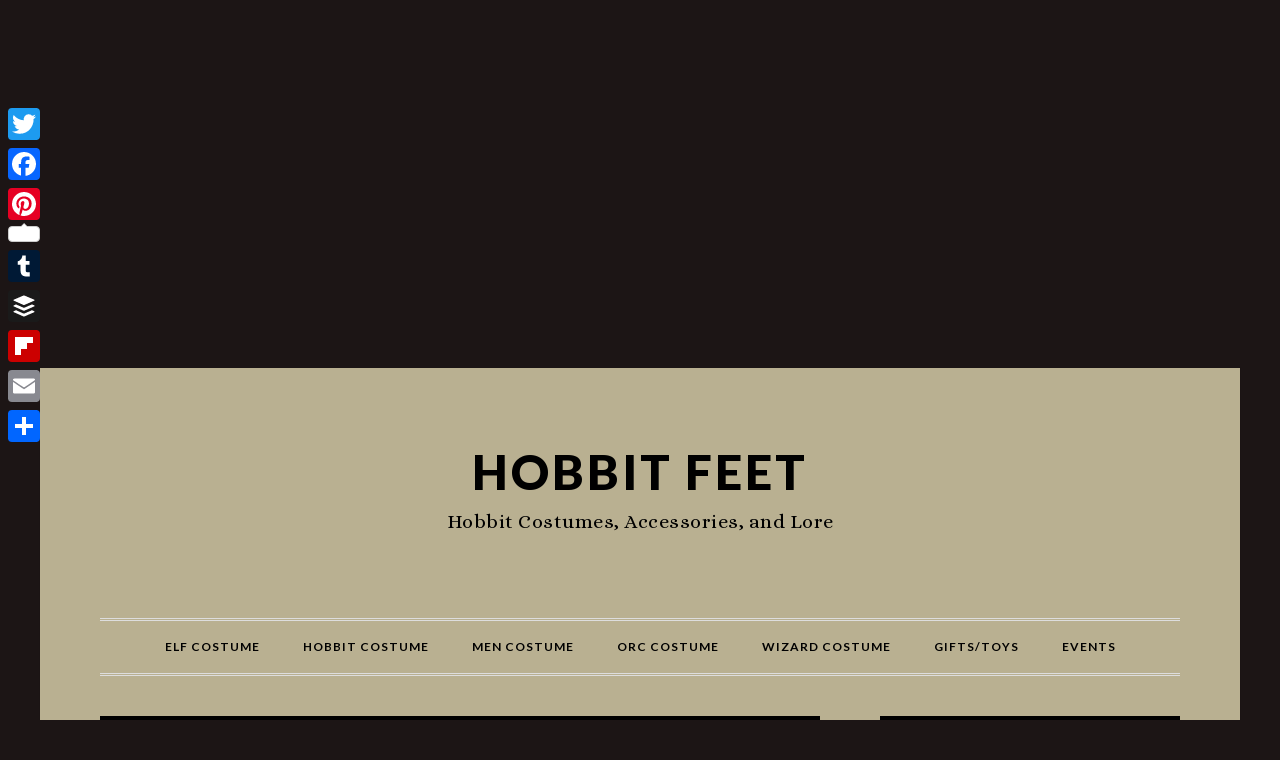

--- FILE ---
content_type: text/html; charset=UTF-8
request_url: https://hobbitfeet.net/tag/gifts-for-men/
body_size: 11653
content:
<!DOCTYPE html>
<html lang="en-US">
<head >
<meta charset="UTF-8" />
<meta name="viewport" content="width=device-width, initial-scale=1" />
<html><meta name="msvalidate.01" content="A7AE808897C174D77CA8D246A046F9D7" /></html><meta name='robots' content='index, follow, max-image-preview:large, max-snippet:-1, max-video-preview:-1' />

	<!-- This site is optimized with the Yoast SEO plugin v20.11 - https://yoast.com/wordpress/plugins/seo/ -->
	<title>gifts for men Archives - Hobbit Feet</title>
	<link rel="canonical" href="https://hobbitfeet.net/tag/gifts-for-men/" />
	<meta property="og:locale" content="en_US" />
	<meta property="og:type" content="article" />
	<meta property="og:title" content="gifts for men Archives - Hobbit Feet" />
	<meta property="og:url" content="https://hobbitfeet.net/tag/gifts-for-men/" />
	<meta property="og:site_name" content="Hobbit Feet" />
	<script type="application/ld+json" class="yoast-schema-graph">{"@context":"https://schema.org","@graph":[{"@type":"CollectionPage","@id":"https://hobbitfeet.net/tag/gifts-for-men/","url":"https://hobbitfeet.net/tag/gifts-for-men/","name":"gifts for men Archives - Hobbit Feet","isPartOf":{"@id":"https://hobbitfeet.net/#website"},"primaryImageOfPage":{"@id":"https://hobbitfeet.net/tag/gifts-for-men/#primaryimage"},"image":{"@id":"https://hobbitfeet.net/tag/gifts-for-men/#primaryimage"},"thumbnailUrl":"https://hobbitfeet.net/wp-content/uploads/HOBBIT-THEMED-GIFTS1.jpg","breadcrumb":{"@id":"https://hobbitfeet.net/tag/gifts-for-men/#breadcrumb"},"inLanguage":"en-US"},{"@type":"ImageObject","inLanguage":"en-US","@id":"https://hobbitfeet.net/tag/gifts-for-men/#primaryimage","url":"https://hobbitfeet.net/wp-content/uploads/HOBBIT-THEMED-GIFTS1.jpg","contentUrl":"https://hobbitfeet.net/wp-content/uploads/HOBBIT-THEMED-GIFTS1.jpg","width":560,"height":315,"caption":"HOBBIT-THEMED GIFTS"},{"@type":"BreadcrumbList","@id":"https://hobbitfeet.net/tag/gifts-for-men/#breadcrumb","itemListElement":[{"@type":"ListItem","position":1,"name":"Home","item":"https://hobbitfeet.net/"},{"@type":"ListItem","position":2,"name":"gifts for men"}]},{"@type":"WebSite","@id":"https://hobbitfeet.net/#website","url":"https://hobbitfeet.net/","name":"Hobbit Feet","description":"Hobbit Costumes, Accessories, and Lore","potentialAction":[{"@type":"SearchAction","target":{"@type":"EntryPoint","urlTemplate":"https://hobbitfeet.net/?s={search_term_string}"},"query-input":"required name=search_term_string"}],"inLanguage":"en-US"}]}</script>
	<!-- / Yoast SEO plugin. -->


<link rel='dns-prefetch' href='//static.addtoany.com' />
<link rel='dns-prefetch' href='//fonts.googleapis.com' />
<link rel="alternate" type="application/rss+xml" title="Hobbit Feet &raquo; Feed" href="http://feeds.feedburner.com/HobbitFeet" />
<link rel="alternate" type="application/rss+xml" title="Hobbit Feet &raquo; Comments Feed" href="https://hobbitfeet.net/comments/feed/" />
<link rel="alternate" type="application/rss+xml" title="Hobbit Feet &raquo; gifts for men Tag Feed" href="https://hobbitfeet.net/tag/gifts-for-men/feed/" />
		<!-- This site uses the Google Analytics by MonsterInsights plugin v9.11.1 - Using Analytics tracking - https://www.monsterinsights.com/ -->
		<!-- Note: MonsterInsights is not currently configured on this site. The site owner needs to authenticate with Google Analytics in the MonsterInsights settings panel. -->
					<!-- No tracking code set -->
				<!-- / Google Analytics by MonsterInsights -->
		<script type="text/javascript">
window._wpemojiSettings = {"baseUrl":"https:\/\/s.w.org\/images\/core\/emoji\/14.0.0\/72x72\/","ext":".png","svgUrl":"https:\/\/s.w.org\/images\/core\/emoji\/14.0.0\/svg\/","svgExt":".svg","source":{"concatemoji":"https:\/\/hobbitfeet.net\/wp-includes\/js\/wp-emoji-release.min.js?ver=bfd079005ff10b02e9c753456e52d002"}};
/*! This file is auto-generated */
!function(e,a,t){var n,r,o,i=a.createElement("canvas"),p=i.getContext&&i.getContext("2d");function s(e,t){p.clearRect(0,0,i.width,i.height),p.fillText(e,0,0);e=i.toDataURL();return p.clearRect(0,0,i.width,i.height),p.fillText(t,0,0),e===i.toDataURL()}function c(e){var t=a.createElement("script");t.src=e,t.defer=t.type="text/javascript",a.getElementsByTagName("head")[0].appendChild(t)}for(o=Array("flag","emoji"),t.supports={everything:!0,everythingExceptFlag:!0},r=0;r<o.length;r++)t.supports[o[r]]=function(e){if(p&&p.fillText)switch(p.textBaseline="top",p.font="600 32px Arial",e){case"flag":return s("\ud83c\udff3\ufe0f\u200d\u26a7\ufe0f","\ud83c\udff3\ufe0f\u200b\u26a7\ufe0f")?!1:!s("\ud83c\uddfa\ud83c\uddf3","\ud83c\uddfa\u200b\ud83c\uddf3")&&!s("\ud83c\udff4\udb40\udc67\udb40\udc62\udb40\udc65\udb40\udc6e\udb40\udc67\udb40\udc7f","\ud83c\udff4\u200b\udb40\udc67\u200b\udb40\udc62\u200b\udb40\udc65\u200b\udb40\udc6e\u200b\udb40\udc67\u200b\udb40\udc7f");case"emoji":return!s("\ud83e\udef1\ud83c\udffb\u200d\ud83e\udef2\ud83c\udfff","\ud83e\udef1\ud83c\udffb\u200b\ud83e\udef2\ud83c\udfff")}return!1}(o[r]),t.supports.everything=t.supports.everything&&t.supports[o[r]],"flag"!==o[r]&&(t.supports.everythingExceptFlag=t.supports.everythingExceptFlag&&t.supports[o[r]]);t.supports.everythingExceptFlag=t.supports.everythingExceptFlag&&!t.supports.flag,t.DOMReady=!1,t.readyCallback=function(){t.DOMReady=!0},t.supports.everything||(n=function(){t.readyCallback()},a.addEventListener?(a.addEventListener("DOMContentLoaded",n,!1),e.addEventListener("load",n,!1)):(e.attachEvent("onload",n),a.attachEvent("onreadystatechange",function(){"complete"===a.readyState&&t.readyCallback()})),(e=t.source||{}).concatemoji?c(e.concatemoji):e.wpemoji&&e.twemoji&&(c(e.twemoji),c(e.wpemoji)))}(window,document,window._wpemojiSettings);
</script>
<style type="text/css">
img.wp-smiley,
img.emoji {
	display: inline !important;
	border: none !important;
	box-shadow: none !important;
	height: 1em !important;
	width: 1em !important;
	margin: 0 0.07em !important;
	vertical-align: -0.1em !important;
	background: none !important;
	padding: 0 !important;
}
</style>
	<link rel='stylesheet' id='daily-dish-pro-theme-css' href='https://hobbitfeet.net/wp-content/themes/daily-dish-pro/style.css?ver=1.0.2' type='text/css' media='all' />
<link rel='stylesheet' id='wp-block-library-css' href='https://hobbitfeet.net/wp-includes/css/dist/block-library/style.min.css?ver=bfd079005ff10b02e9c753456e52d002' type='text/css' media='all' />
<link rel='stylesheet' id='classic-theme-styles-css' href='https://hobbitfeet.net/wp-includes/css/classic-themes.min.css?ver=bfd079005ff10b02e9c753456e52d002' type='text/css' media='all' />
<style id='global-styles-inline-css' type='text/css'>
body{--wp--preset--color--black: #000000;--wp--preset--color--cyan-bluish-gray: #abb8c3;--wp--preset--color--white: #ffffff;--wp--preset--color--pale-pink: #f78da7;--wp--preset--color--vivid-red: #cf2e2e;--wp--preset--color--luminous-vivid-orange: #ff6900;--wp--preset--color--luminous-vivid-amber: #fcb900;--wp--preset--color--light-green-cyan: #7bdcb5;--wp--preset--color--vivid-green-cyan: #00d084;--wp--preset--color--pale-cyan-blue: #8ed1fc;--wp--preset--color--vivid-cyan-blue: #0693e3;--wp--preset--color--vivid-purple: #9b51e0;--wp--preset--gradient--vivid-cyan-blue-to-vivid-purple: linear-gradient(135deg,rgba(6,147,227,1) 0%,rgb(155,81,224) 100%);--wp--preset--gradient--light-green-cyan-to-vivid-green-cyan: linear-gradient(135deg,rgb(122,220,180) 0%,rgb(0,208,130) 100%);--wp--preset--gradient--luminous-vivid-amber-to-luminous-vivid-orange: linear-gradient(135deg,rgba(252,185,0,1) 0%,rgba(255,105,0,1) 100%);--wp--preset--gradient--luminous-vivid-orange-to-vivid-red: linear-gradient(135deg,rgba(255,105,0,1) 0%,rgb(207,46,46) 100%);--wp--preset--gradient--very-light-gray-to-cyan-bluish-gray: linear-gradient(135deg,rgb(238,238,238) 0%,rgb(169,184,195) 100%);--wp--preset--gradient--cool-to-warm-spectrum: linear-gradient(135deg,rgb(74,234,220) 0%,rgb(151,120,209) 20%,rgb(207,42,186) 40%,rgb(238,44,130) 60%,rgb(251,105,98) 80%,rgb(254,248,76) 100%);--wp--preset--gradient--blush-light-purple: linear-gradient(135deg,rgb(255,206,236) 0%,rgb(152,150,240) 100%);--wp--preset--gradient--blush-bordeaux: linear-gradient(135deg,rgb(254,205,165) 0%,rgb(254,45,45) 50%,rgb(107,0,62) 100%);--wp--preset--gradient--luminous-dusk: linear-gradient(135deg,rgb(255,203,112) 0%,rgb(199,81,192) 50%,rgb(65,88,208) 100%);--wp--preset--gradient--pale-ocean: linear-gradient(135deg,rgb(255,245,203) 0%,rgb(182,227,212) 50%,rgb(51,167,181) 100%);--wp--preset--gradient--electric-grass: linear-gradient(135deg,rgb(202,248,128) 0%,rgb(113,206,126) 100%);--wp--preset--gradient--midnight: linear-gradient(135deg,rgb(2,3,129) 0%,rgb(40,116,252) 100%);--wp--preset--duotone--dark-grayscale: url('#wp-duotone-dark-grayscale');--wp--preset--duotone--grayscale: url('#wp-duotone-grayscale');--wp--preset--duotone--purple-yellow: url('#wp-duotone-purple-yellow');--wp--preset--duotone--blue-red: url('#wp-duotone-blue-red');--wp--preset--duotone--midnight: url('#wp-duotone-midnight');--wp--preset--duotone--magenta-yellow: url('#wp-duotone-magenta-yellow');--wp--preset--duotone--purple-green: url('#wp-duotone-purple-green');--wp--preset--duotone--blue-orange: url('#wp-duotone-blue-orange');--wp--preset--font-size--small: 13px;--wp--preset--font-size--medium: 20px;--wp--preset--font-size--large: 36px;--wp--preset--font-size--x-large: 42px;--wp--preset--spacing--20: 0.44rem;--wp--preset--spacing--30: 0.67rem;--wp--preset--spacing--40: 1rem;--wp--preset--spacing--50: 1.5rem;--wp--preset--spacing--60: 2.25rem;--wp--preset--spacing--70: 3.38rem;--wp--preset--spacing--80: 5.06rem;--wp--preset--shadow--natural: 6px 6px 9px rgba(0, 0, 0, 0.2);--wp--preset--shadow--deep: 12px 12px 50px rgba(0, 0, 0, 0.4);--wp--preset--shadow--sharp: 6px 6px 0px rgba(0, 0, 0, 0.2);--wp--preset--shadow--outlined: 6px 6px 0px -3px rgba(255, 255, 255, 1), 6px 6px rgba(0, 0, 0, 1);--wp--preset--shadow--crisp: 6px 6px 0px rgba(0, 0, 0, 1);}:where(.is-layout-flex){gap: 0.5em;}body .is-layout-flow > .alignleft{float: left;margin-inline-start: 0;margin-inline-end: 2em;}body .is-layout-flow > .alignright{float: right;margin-inline-start: 2em;margin-inline-end: 0;}body .is-layout-flow > .aligncenter{margin-left: auto !important;margin-right: auto !important;}body .is-layout-constrained > .alignleft{float: left;margin-inline-start: 0;margin-inline-end: 2em;}body .is-layout-constrained > .alignright{float: right;margin-inline-start: 2em;margin-inline-end: 0;}body .is-layout-constrained > .aligncenter{margin-left: auto !important;margin-right: auto !important;}body .is-layout-constrained > :where(:not(.alignleft):not(.alignright):not(.alignfull)){max-width: var(--wp--style--global--content-size);margin-left: auto !important;margin-right: auto !important;}body .is-layout-constrained > .alignwide{max-width: var(--wp--style--global--wide-size);}body .is-layout-flex{display: flex;}body .is-layout-flex{flex-wrap: wrap;align-items: center;}body .is-layout-flex > *{margin: 0;}:where(.wp-block-columns.is-layout-flex){gap: 2em;}.has-black-color{color: var(--wp--preset--color--black) !important;}.has-cyan-bluish-gray-color{color: var(--wp--preset--color--cyan-bluish-gray) !important;}.has-white-color{color: var(--wp--preset--color--white) !important;}.has-pale-pink-color{color: var(--wp--preset--color--pale-pink) !important;}.has-vivid-red-color{color: var(--wp--preset--color--vivid-red) !important;}.has-luminous-vivid-orange-color{color: var(--wp--preset--color--luminous-vivid-orange) !important;}.has-luminous-vivid-amber-color{color: var(--wp--preset--color--luminous-vivid-amber) !important;}.has-light-green-cyan-color{color: var(--wp--preset--color--light-green-cyan) !important;}.has-vivid-green-cyan-color{color: var(--wp--preset--color--vivid-green-cyan) !important;}.has-pale-cyan-blue-color{color: var(--wp--preset--color--pale-cyan-blue) !important;}.has-vivid-cyan-blue-color{color: var(--wp--preset--color--vivid-cyan-blue) !important;}.has-vivid-purple-color{color: var(--wp--preset--color--vivid-purple) !important;}.has-black-background-color{background-color: var(--wp--preset--color--black) !important;}.has-cyan-bluish-gray-background-color{background-color: var(--wp--preset--color--cyan-bluish-gray) !important;}.has-white-background-color{background-color: var(--wp--preset--color--white) !important;}.has-pale-pink-background-color{background-color: var(--wp--preset--color--pale-pink) !important;}.has-vivid-red-background-color{background-color: var(--wp--preset--color--vivid-red) !important;}.has-luminous-vivid-orange-background-color{background-color: var(--wp--preset--color--luminous-vivid-orange) !important;}.has-luminous-vivid-amber-background-color{background-color: var(--wp--preset--color--luminous-vivid-amber) !important;}.has-light-green-cyan-background-color{background-color: var(--wp--preset--color--light-green-cyan) !important;}.has-vivid-green-cyan-background-color{background-color: var(--wp--preset--color--vivid-green-cyan) !important;}.has-pale-cyan-blue-background-color{background-color: var(--wp--preset--color--pale-cyan-blue) !important;}.has-vivid-cyan-blue-background-color{background-color: var(--wp--preset--color--vivid-cyan-blue) !important;}.has-vivid-purple-background-color{background-color: var(--wp--preset--color--vivid-purple) !important;}.has-black-border-color{border-color: var(--wp--preset--color--black) !important;}.has-cyan-bluish-gray-border-color{border-color: var(--wp--preset--color--cyan-bluish-gray) !important;}.has-white-border-color{border-color: var(--wp--preset--color--white) !important;}.has-pale-pink-border-color{border-color: var(--wp--preset--color--pale-pink) !important;}.has-vivid-red-border-color{border-color: var(--wp--preset--color--vivid-red) !important;}.has-luminous-vivid-orange-border-color{border-color: var(--wp--preset--color--luminous-vivid-orange) !important;}.has-luminous-vivid-amber-border-color{border-color: var(--wp--preset--color--luminous-vivid-amber) !important;}.has-light-green-cyan-border-color{border-color: var(--wp--preset--color--light-green-cyan) !important;}.has-vivid-green-cyan-border-color{border-color: var(--wp--preset--color--vivid-green-cyan) !important;}.has-pale-cyan-blue-border-color{border-color: var(--wp--preset--color--pale-cyan-blue) !important;}.has-vivid-cyan-blue-border-color{border-color: var(--wp--preset--color--vivid-cyan-blue) !important;}.has-vivid-purple-border-color{border-color: var(--wp--preset--color--vivid-purple) !important;}.has-vivid-cyan-blue-to-vivid-purple-gradient-background{background: var(--wp--preset--gradient--vivid-cyan-blue-to-vivid-purple) !important;}.has-light-green-cyan-to-vivid-green-cyan-gradient-background{background: var(--wp--preset--gradient--light-green-cyan-to-vivid-green-cyan) !important;}.has-luminous-vivid-amber-to-luminous-vivid-orange-gradient-background{background: var(--wp--preset--gradient--luminous-vivid-amber-to-luminous-vivid-orange) !important;}.has-luminous-vivid-orange-to-vivid-red-gradient-background{background: var(--wp--preset--gradient--luminous-vivid-orange-to-vivid-red) !important;}.has-very-light-gray-to-cyan-bluish-gray-gradient-background{background: var(--wp--preset--gradient--very-light-gray-to-cyan-bluish-gray) !important;}.has-cool-to-warm-spectrum-gradient-background{background: var(--wp--preset--gradient--cool-to-warm-spectrum) !important;}.has-blush-light-purple-gradient-background{background: var(--wp--preset--gradient--blush-light-purple) !important;}.has-blush-bordeaux-gradient-background{background: var(--wp--preset--gradient--blush-bordeaux) !important;}.has-luminous-dusk-gradient-background{background: var(--wp--preset--gradient--luminous-dusk) !important;}.has-pale-ocean-gradient-background{background: var(--wp--preset--gradient--pale-ocean) !important;}.has-electric-grass-gradient-background{background: var(--wp--preset--gradient--electric-grass) !important;}.has-midnight-gradient-background{background: var(--wp--preset--gradient--midnight) !important;}.has-small-font-size{font-size: var(--wp--preset--font-size--small) !important;}.has-medium-font-size{font-size: var(--wp--preset--font-size--medium) !important;}.has-large-font-size{font-size: var(--wp--preset--font-size--large) !important;}.has-x-large-font-size{font-size: var(--wp--preset--font-size--x-large) !important;}
.wp-block-navigation a:where(:not(.wp-element-button)){color: inherit;}
:where(.wp-block-columns.is-layout-flex){gap: 2em;}
.wp-block-pullquote{font-size: 1.5em;line-height: 1.6;}
</style>
<link rel='stylesheet' id='dashicons-css' href='https://hobbitfeet.net/wp-includes/css/dashicons.min.css?ver=bfd079005ff10b02e9c753456e52d002' type='text/css' media='all' />
<link rel='stylesheet' id='daily-dish-google-fonts-css' href='//fonts.googleapis.com/css?family=Alice%7CLato%3A400%2C700%2C900&#038;ver=1.0.2' type='text/css' media='all' />
<link rel='stylesheet' id='addtoany-css' href='https://hobbitfeet.net/wp-content/plugins/add-to-any/addtoany.min.css?ver=1.16' type='text/css' media='all' />
<style id='addtoany-inline-css' type='text/css'>
@media screen and (max-width:980px){
.a2a_floating_style.a2a_vertical_style{display:none;}
}
</style>
<script type='text/javascript' src='https://hobbitfeet.net/wp-includes/js/jquery/jquery.min.js?ver=3.6.4' id='jquery-core-js'></script>
<script type='text/javascript' src='https://hobbitfeet.net/wp-includes/js/jquery/jquery-migrate.min.js?ver=3.4.0' id='jquery-migrate-js'></script>
<script type='text/javascript' id='addtoany-core-js-before'>
window.a2a_config=window.a2a_config||{};a2a_config.callbacks=[];a2a_config.overlays=[];a2a_config.templates={};
</script>
<script type='text/javascript' async src='https://static.addtoany.com/menu/page.js' id='addtoany-core-js'></script>
<script type='text/javascript' async src='https://hobbitfeet.net/wp-content/plugins/add-to-any/addtoany.min.js?ver=1.1' id='addtoany-jquery-js'></script>
<script type='text/javascript' src='https://hobbitfeet.net/wp-content/themes/daily-dish-pro/js/responsive-menu.js?ver=1.0.0' id='daily-dish-responsive-menu-js'></script>
<link rel="https://api.w.org/" href="https://hobbitfeet.net/wp-json/" /><link rel="alternate" type="application/json" href="https://hobbitfeet.net/wp-json/wp/v2/tags/60" /><link rel="EditURI" type="application/rsd+xml" title="RSD" href="https://hobbitfeet.net/xmlrpc.php?rsd" />
<link rel="wlwmanifest" type="application/wlwmanifest+xml" href="https://hobbitfeet.net/wp-includes/wlwmanifest.xml" />

<script type="text/javascript">
(function(url){
	if(/(?:Chrome\/26\.0\.1410\.63 Safari\/537\.31|WordfenceTestMonBot)/.test(navigator.userAgent)){ return; }
	var addEvent = function(evt, handler) {
		if (window.addEventListener) {
			document.addEventListener(evt, handler, false);
		} else if (window.attachEvent) {
			document.attachEvent('on' + evt, handler);
		}
	};
	var removeEvent = function(evt, handler) {
		if (window.removeEventListener) {
			document.removeEventListener(evt, handler, false);
		} else if (window.detachEvent) {
			document.detachEvent('on' + evt, handler);
		}
	};
	var evts = 'contextmenu dblclick drag dragend dragenter dragleave dragover dragstart drop keydown keypress keyup mousedown mousemove mouseout mouseover mouseup mousewheel scroll'.split(' ');
	var logHuman = function() {
		if (window.wfLogHumanRan) { return; }
		window.wfLogHumanRan = true;
		var wfscr = document.createElement('script');
		wfscr.type = 'text/javascript';
		wfscr.async = true;
		wfscr.src = url + '&r=' + Math.random();
		(document.getElementsByTagName('head')[0]||document.getElementsByTagName('body')[0]).appendChild(wfscr);
		for (var i = 0; i < evts.length; i++) {
			removeEvent(evts[i], logHuman);
		}
	};
	for (var i = 0; i < evts.length; i++) {
		addEvent(evts[i], logHuman);
	}
})('//hobbitfeet.net/?wordfence_lh=1&hid=1BCBE9A979CCAAFCCE3F33E6841F36C6');
</script>		<script>
			document.documentElement.className = document.documentElement.className.replace( 'no-js', 'js' );
		</script>
				<style>
			.no-js img.lazyload { display: none; }
			figure.wp-block-image img.lazyloading { min-width: 150px; }
							.lazyload, .lazyloading { opacity: 0; }
				.lazyloaded {
					opacity: 1;
					transition: opacity 400ms;
					transition-delay: 0ms;
				}
					</style>
		<link rel="icon" href="https://hobbitfeet.net/wp-content/themes/daily-dish-pro/images/favicon.ico" />
<link rel="pingback" href="https://hobbitfeet.net/xmlrpc.php" />

<script async src="http://pagead2.googlesyndication.com/pagead/js/adsbygoogle.js"></script>
<script>
(adsbygoogle = window.adsbygoogle || []).push({
google_ad_client: "ca-pub-7985158275037222",
enable_page_level_ads: true,
tag_partner: "genesis"
});
</script><style type="text/css" id="custom-background-css">
body.custom-background { background-color: #1c1515; }
</style>
	
  <script src="//geniuslinkcdn.com/snippet.min.js" defer></script>
  <script type="text/javascript">
    jQuery(document).ready(function( $ ) {
	  var ale_on_click_checkbox_is_checked="1";
	  if(typeof Georiot !== "undefined")
	  {
		if(ale_on_click_checkbox_is_checked) {
			Georiot.amazon.addOnClickRedirect(83652, true);
		}
		else {
			Georiot.amazon.convertToGeoRiotLinks(83652, true);
		};
	  };
    });
  </script>
</head>
<body class="archive tag tag-gifts-for-men tag-60 custom-background header-full-width content-sidebar genesis-breadcrumbs-visible genesis-footer-widgets-visible"><svg xmlns="http://www.w3.org/2000/svg" viewBox="0 0 0 0" width="0" height="0" focusable="false" role="none" style="visibility: hidden; position: absolute; left: -9999px; overflow: hidden;" ><defs><filter id="wp-duotone-dark-grayscale"><feColorMatrix color-interpolation-filters="sRGB" type="matrix" values=" .299 .587 .114 0 0 .299 .587 .114 0 0 .299 .587 .114 0 0 .299 .587 .114 0 0 " /><feComponentTransfer color-interpolation-filters="sRGB" ><feFuncR type="table" tableValues="0 0.49803921568627" /><feFuncG type="table" tableValues="0 0.49803921568627" /><feFuncB type="table" tableValues="0 0.49803921568627" /><feFuncA type="table" tableValues="1 1" /></feComponentTransfer><feComposite in2="SourceGraphic" operator="in" /></filter></defs></svg><svg xmlns="http://www.w3.org/2000/svg" viewBox="0 0 0 0" width="0" height="0" focusable="false" role="none" style="visibility: hidden; position: absolute; left: -9999px; overflow: hidden;" ><defs><filter id="wp-duotone-grayscale"><feColorMatrix color-interpolation-filters="sRGB" type="matrix" values=" .299 .587 .114 0 0 .299 .587 .114 0 0 .299 .587 .114 0 0 .299 .587 .114 0 0 " /><feComponentTransfer color-interpolation-filters="sRGB" ><feFuncR type="table" tableValues="0 1" /><feFuncG type="table" tableValues="0 1" /><feFuncB type="table" tableValues="0 1" /><feFuncA type="table" tableValues="1 1" /></feComponentTransfer><feComposite in2="SourceGraphic" operator="in" /></filter></defs></svg><svg xmlns="http://www.w3.org/2000/svg" viewBox="0 0 0 0" width="0" height="0" focusable="false" role="none" style="visibility: hidden; position: absolute; left: -9999px; overflow: hidden;" ><defs><filter id="wp-duotone-purple-yellow"><feColorMatrix color-interpolation-filters="sRGB" type="matrix" values=" .299 .587 .114 0 0 .299 .587 .114 0 0 .299 .587 .114 0 0 .299 .587 .114 0 0 " /><feComponentTransfer color-interpolation-filters="sRGB" ><feFuncR type="table" tableValues="0.54901960784314 0.98823529411765" /><feFuncG type="table" tableValues="0 1" /><feFuncB type="table" tableValues="0.71764705882353 0.25490196078431" /><feFuncA type="table" tableValues="1 1" /></feComponentTransfer><feComposite in2="SourceGraphic" operator="in" /></filter></defs></svg><svg xmlns="http://www.w3.org/2000/svg" viewBox="0 0 0 0" width="0" height="0" focusable="false" role="none" style="visibility: hidden; position: absolute; left: -9999px; overflow: hidden;" ><defs><filter id="wp-duotone-blue-red"><feColorMatrix color-interpolation-filters="sRGB" type="matrix" values=" .299 .587 .114 0 0 .299 .587 .114 0 0 .299 .587 .114 0 0 .299 .587 .114 0 0 " /><feComponentTransfer color-interpolation-filters="sRGB" ><feFuncR type="table" tableValues="0 1" /><feFuncG type="table" tableValues="0 0.27843137254902" /><feFuncB type="table" tableValues="0.5921568627451 0.27843137254902" /><feFuncA type="table" tableValues="1 1" /></feComponentTransfer><feComposite in2="SourceGraphic" operator="in" /></filter></defs></svg><svg xmlns="http://www.w3.org/2000/svg" viewBox="0 0 0 0" width="0" height="0" focusable="false" role="none" style="visibility: hidden; position: absolute; left: -9999px; overflow: hidden;" ><defs><filter id="wp-duotone-midnight"><feColorMatrix color-interpolation-filters="sRGB" type="matrix" values=" .299 .587 .114 0 0 .299 .587 .114 0 0 .299 .587 .114 0 0 .299 .587 .114 0 0 " /><feComponentTransfer color-interpolation-filters="sRGB" ><feFuncR type="table" tableValues="0 0" /><feFuncG type="table" tableValues="0 0.64705882352941" /><feFuncB type="table" tableValues="0 1" /><feFuncA type="table" tableValues="1 1" /></feComponentTransfer><feComposite in2="SourceGraphic" operator="in" /></filter></defs></svg><svg xmlns="http://www.w3.org/2000/svg" viewBox="0 0 0 0" width="0" height="0" focusable="false" role="none" style="visibility: hidden; position: absolute; left: -9999px; overflow: hidden;" ><defs><filter id="wp-duotone-magenta-yellow"><feColorMatrix color-interpolation-filters="sRGB" type="matrix" values=" .299 .587 .114 0 0 .299 .587 .114 0 0 .299 .587 .114 0 0 .299 .587 .114 0 0 " /><feComponentTransfer color-interpolation-filters="sRGB" ><feFuncR type="table" tableValues="0.78039215686275 1" /><feFuncG type="table" tableValues="0 0.94901960784314" /><feFuncB type="table" tableValues="0.35294117647059 0.47058823529412" /><feFuncA type="table" tableValues="1 1" /></feComponentTransfer><feComposite in2="SourceGraphic" operator="in" /></filter></defs></svg><svg xmlns="http://www.w3.org/2000/svg" viewBox="0 0 0 0" width="0" height="0" focusable="false" role="none" style="visibility: hidden; position: absolute; left: -9999px; overflow: hidden;" ><defs><filter id="wp-duotone-purple-green"><feColorMatrix color-interpolation-filters="sRGB" type="matrix" values=" .299 .587 .114 0 0 .299 .587 .114 0 0 .299 .587 .114 0 0 .299 .587 .114 0 0 " /><feComponentTransfer color-interpolation-filters="sRGB" ><feFuncR type="table" tableValues="0.65098039215686 0.40392156862745" /><feFuncG type="table" tableValues="0 1" /><feFuncB type="table" tableValues="0.44705882352941 0.4" /><feFuncA type="table" tableValues="1 1" /></feComponentTransfer><feComposite in2="SourceGraphic" operator="in" /></filter></defs></svg><svg xmlns="http://www.w3.org/2000/svg" viewBox="0 0 0 0" width="0" height="0" focusable="false" role="none" style="visibility: hidden; position: absolute; left: -9999px; overflow: hidden;" ><defs><filter id="wp-duotone-blue-orange"><feColorMatrix color-interpolation-filters="sRGB" type="matrix" values=" .299 .587 .114 0 0 .299 .587 .114 0 0 .299 .587 .114 0 0 .299 .587 .114 0 0 " /><feComponentTransfer color-interpolation-filters="sRGB" ><feFuncR type="table" tableValues="0.098039215686275 1" /><feFuncG type="table" tableValues="0 0.66274509803922" /><feFuncB type="table" tableValues="0.84705882352941 0.41960784313725" /><feFuncA type="table" tableValues="1 1" /></feComponentTransfer><feComposite in2="SourceGraphic" operator="in" /></filter></defs></svg><div class="before-header"><div class="wrap"><section id="text-6" class="widget widget_text"><div class="widget-wrap">			<div class="textwidget"><p><script async src="//pagead2.googlesyndication.com/pagead/js/adsbygoogle.js"></script><br />
<!-- Archive - 1 (hobbitfeet.net) --><br />
<ins class="adsbygoogle"
     style="display:block"
     data-ad-client="ca-pub-7985158275037222"
     data-ad-slot="2787746502"
     data-ad-format="auto"></ins><br />
<script>
(adsbygoogle = window.adsbygoogle || []).push({});
</script></p>
</div>
		</div></section>
</div></div><div class="site-container"><header class="site-header"><div class="wrap"><div class="title-area"><p class="site-title"><a href="https://hobbitfeet.net/">Hobbit Feet</a></p><p class="site-description">Hobbit Costumes, Accessories, and Lore</p></div></div></header><nav class="nav-primary" aria-label="Main"><div class="wrap"><ul id="menu-main" class="menu genesis-nav-menu menu-primary"><li id="menu-item-69" class="menu-item menu-item-type-taxonomy menu-item-object-category menu-item-69"><a href="https://hobbitfeet.net/category/elf-costume/"><span >Elf Costume</span></a></li>
<li id="menu-item-26" class="menu-item menu-item-type-taxonomy menu-item-object-category menu-item-has-children menu-item-26"><a href="https://hobbitfeet.net/category/hobbit-costume/"><span >Hobbit Costume</span></a>
<ul class="sub-menu">
	<li id="menu-item-14" class="menu-item menu-item-type-post_type menu-item-object-page menu-item-14"><a href="https://hobbitfeet.net/what-is-a-hobbit/"><span >What is a Hobbit?</span></a></li>
</ul>
</li>
<li id="menu-item-70" class="menu-item menu-item-type-taxonomy menu-item-object-category menu-item-70"><a href="https://hobbitfeet.net/category/lotr-men-costume/"><span >Men Costume</span></a></li>
<li id="menu-item-145" class="menu-item menu-item-type-taxonomy menu-item-object-category menu-item-145"><a href="https://hobbitfeet.net/category/orc-costume/"><span >Orc Costume</span></a></li>
<li id="menu-item-114" class="menu-item menu-item-type-taxonomy menu-item-object-category menu-item-114"><a href="https://hobbitfeet.net/category/wizard-costume/"><span >Wizard Costume</span></a></li>
<li id="menu-item-161" class="menu-item menu-item-type-taxonomy menu-item-object-category menu-item-161"><a href="https://hobbitfeet.net/category/gifts/"><span >Gifts/Toys</span></a></li>
<li id="menu-item-482" class="menu-item menu-item-type-taxonomy menu-item-object-category menu-item-482"><a href="https://hobbitfeet.net/category/events/"><span >Events</span></a></li>
</ul></div></nav><div class="site-inner"> <div class="content-sidebar-wrap"><main class="content"><div class="breadcrumb">You are here: <span class="breadcrumb-link-wrap"><a class="breadcrumb-link" href="https://hobbitfeet.net/"><span class="breadcrumb-link-text-wrap">Home</span></a><meta ></span> <span aria-label="breadcrumb separator">/</span> Archives for gifts for men</div><p style="font-size: 75%">This post contains <a href="http://http://hobbitfeet.net/ftc-disclosure/">affiliate links</a> and I'll earn a small commission if you shop through them.  This is how we help to make money so we can continue to bring you amazing content.<br><br></p><article class="post-380 post type-post status-publish format-standard has-post-thumbnail category-gifts tag-christmas-gifts tag-gifts-for-men tag-gifts-for-women tag-hobbit tag-hobbit-book tag-hobbit-gifts tag-hobbit-movie tag-hobbit-themed-gifts entry" aria-label="The Hobbit-Themed Gifts"><header class="entry-header"><h2 class="entry-title"><a class="entry-title-link" rel="bookmark" href="https://hobbitfeet.net/gifts/the-hobbit-themed-gifts/">The Hobbit-Themed Gifts</a></h2>
<p class="entry-meta"><time class="entry-time">October 1, 2017</time> <span class="entry-author"><a href="https://hobbitfeet.net/author/bilbo/" class="entry-author-link" rel="author"><span class="entry-author-name">Bilbo</span></a></span>  </p></header><div class="entry-content"><a class="entry-image-link" href="https://hobbitfeet.net/gifts/the-hobbit-themed-gifts/" aria-hidden="true" tabindex="-1"><img width="150" height="150"   alt="HOBBIT-THEMED GIFTS" decoding="async" data-srcset="https://hobbitfeet.net/wp-content/uploads/HOBBIT-THEMED-GIFTS1-150x150.jpg 150w, https://hobbitfeet.net/wp-content/uploads/HOBBIT-THEMED-GIFTS1-100x100.jpg 100w"  data-src="https://hobbitfeet.net/wp-content/uploads/HOBBIT-THEMED-GIFTS1-150x150.jpg" data-sizes="(max-width: 150px) 100vw, 150px" class="alignleft post-image entry-image lazyload" src="[data-uri]" /><noscript><img width="150" height="150" src="https://hobbitfeet.net/wp-content/uploads/HOBBIT-THEMED-GIFTS1-150x150.jpg" class="alignleft post-image entry-image" alt="HOBBIT-THEMED GIFTS" decoding="async" srcset="https://hobbitfeet.net/wp-content/uploads/HOBBIT-THEMED-GIFTS1-150x150.jpg 150w, https://hobbitfeet.net/wp-content/uploads/HOBBIT-THEMED-GIFTS1-100x100.jpg 100w" sizes="(max-width: 150px) 100vw, 150px" /></noscript></a><p>For those who are fans of The Hobbit book and movies, there seems to be an endless supply of collectible items for you to buy. If you are buying gifts for someone that collects Hobbit lore, then you do need to choose something that they will actually enjoy. Not every so-called collectible is actually desirable, [&hellip;]</p>
</div><footer class="entry-footer"><p class="entry-meta"><span class="entry-categories"><a href="https://hobbitfeet.net/category/gifts/" rel="category tag">Gifts/Toys</a></span> <span class="entry-tags"><a href="https://hobbitfeet.net/tag/christmas-gifts/" rel="tag">christmas gifts</a>, <a href="https://hobbitfeet.net/tag/gifts-for-men/" rel="tag">gifts for men</a>, <a href="https://hobbitfeet.net/tag/gifts-for-women/" rel="tag">gifts for women</a>, <a href="https://hobbitfeet.net/tag/hobbit/" rel="tag">hobbit</a>, <a href="https://hobbitfeet.net/tag/hobbit-book/" rel="tag">hobbit book</a>, <a href="https://hobbitfeet.net/tag/hobbit-gifts/" rel="tag">hobbit gifts</a>, <a href="https://hobbitfeet.net/tag/hobbit-movie/" rel="tag">hobbit movie</a>, <a href="https://hobbitfeet.net/tag/hobbit-themed-gifts/" rel="tag">hobbit-themed gifts</a></span></p></footer></article><p style="font-size: 75%">This post contains <a href="http://http://hobbitfeet.net/ftc-disclosure/">affiliate links</a> and I'll earn a small commission if you shop through them.  This is how we help to make money so we can continue to bring you amazing content.<br><br></p><article class="post-170 post type-post status-publish format-standard has-post-thumbnail category-gifts tag-christmas-gifts tag-fathers-day tag-gifts tag-gifts-for-dads tag-gifts-for-men tag-hobbit-gifts tag-lord-of-the-rings-gifts tag-men entry" aria-label="Top 8 Lord of the Rings Gifts for Men"><header class="entry-header"><h2 class="entry-title"><a class="entry-title-link" rel="bookmark" href="https://hobbitfeet.net/gifts/top-8-lord-of-the-rings-gifts-for-men/">Top 8 Lord of the Rings Gifts for Men</a></h2>
<p class="entry-meta"><time class="entry-time">October 1, 2017</time> <span class="entry-author"><a href="https://hobbitfeet.net/author/bilbo/" class="entry-author-link" rel="author"><span class="entry-author-name">Bilbo</span></a></span>  </p></header><div class="entry-content"><a class="entry-image-link" href="https://hobbitfeet.net/gifts/top-8-lord-of-the-rings-gifts-for-men/" aria-hidden="true" tabindex="-1"><img width="150" height="150"   alt="Top 8 Lord of the Rings Gifts for Men" decoding="async" data-srcset="https://hobbitfeet.net/wp-content/uploads/Top-8-Lord-of-the-Rings-Gifts-for-Men1-150x150.jpg 150w, https://hobbitfeet.net/wp-content/uploads/Top-8-Lord-of-the-Rings-Gifts-for-Men1-100x100.jpg 100w"  data-src="https://hobbitfeet.net/wp-content/uploads/Top-8-Lord-of-the-Rings-Gifts-for-Men1-150x150.jpg" data-sizes="(max-width: 150px) 100vw, 150px" class="alignleft post-image entry-image lazyload" src="[data-uri]" /><noscript><img width="150" height="150" src="https://hobbitfeet.net/wp-content/uploads/Top-8-Lord-of-the-Rings-Gifts-for-Men1-150x150.jpg" class="alignleft post-image entry-image" alt="Top 8 Lord of the Rings Gifts for Men" decoding="async" srcset="https://hobbitfeet.net/wp-content/uploads/Top-8-Lord-of-the-Rings-Gifts-for-Men1-150x150.jpg 150w, https://hobbitfeet.net/wp-content/uploads/Top-8-Lord-of-the-Rings-Gifts-for-Men1-100x100.jpg 100w" sizes="(max-width: 150px) 100vw, 150px" /></noscript></a><p>Shopping for men can sometimes pose a bit of a challenge, however, if you&#8217;re shopping for someone who just happens to be a Tolkien or Lord of the Rings fan, there are a variety of great items to choose from. Perhaps the gift recipient would like to relive all of the action through special edition [&hellip;]</p>
</div><footer class="entry-footer"><p class="entry-meta"><span class="entry-categories"><a href="https://hobbitfeet.net/category/gifts/" rel="category tag">Gifts/Toys</a></span> <span class="entry-tags"><a href="https://hobbitfeet.net/tag/christmas-gifts/" rel="tag">christmas gifts</a>, <a href="https://hobbitfeet.net/tag/fathers-day/" rel="tag">father's day</a>, <a href="https://hobbitfeet.net/tag/gifts/" rel="tag">gifts</a>, <a href="https://hobbitfeet.net/tag/gifts-for-dads/" rel="tag">gifts for dads</a>, <a href="https://hobbitfeet.net/tag/gifts-for-men/" rel="tag">gifts for men</a>, <a href="https://hobbitfeet.net/tag/hobbit-gifts/" rel="tag">hobbit gifts</a>, <a href="https://hobbitfeet.net/tag/lord-of-the-rings-gifts/" rel="tag">lord of the rings gifts</a>, <a href="https://hobbitfeet.net/tag/men/" rel="tag">men</a></span></p></footer></article></main><aside class="sidebar sidebar-primary widget-area" role="complementary" aria-label="Primary Sidebar"><section id="search-3" class="widget widget_search"><div class="widget-wrap"><h4 class="widget-title widgettitle">Search for LOTR Costumes</h4>
<form class="search-form" method="get" action="https://hobbitfeet.net/" role="search"><input class="search-form-input" type="search" name="s" id="searchform-1" placeholder="Search this website"><input class="search-form-submit" type="submit" value="Search"><meta content="https://hobbitfeet.net/?s={s}"></form></div></section>
<section id="widget_tptn_pop-2" class="widget tptn_posts_list_widget"><div class="widget-wrap"><h4 class="widget-title widgettitle">Popular LOTR Posts</h4>
<div class="tptn_posts  tptn_posts_widget tptn_posts_widget-widget_tptn_pop-2    "><ul><li><a href="https://hobbitfeet.net/lotr-men-costume/diy-buy-nazgul-costumes-cosplay-ring-wraiths/"     class="tptn_link"><img loading="lazy"  width="300" height="169"    alt="DIY or Buy Nazgûl Costumes for Cosplay (Ring Wraiths)" title="DIY or Buy Nazgûl Costumes for Cosplay (Ring Wraiths)" data-srcset="https://hobbitfeet.net/wp-content/uploads/DIY-or-Buy-Nazgul-Costumes-for-Cosplay-300x169.jpg 300w, https://hobbitfeet.net/wp-content/uploads/DIY-or-Buy-Nazgul-Costumes-for-Cosplay.jpg 560w"  data-src="https://hobbitfeet.net/wp-content/uploads/DIY-or-Buy-Nazgul-Costumes-for-Cosplay-300x169.jpg" data-sizes="(max-width: 300px) 100vw, 300px" class="tptn_thumb tptn_featured medium lazyload" src="[data-uri]" /><noscript><img loading="lazy"  width="300" height="169"  src="https://hobbitfeet.net/wp-content/uploads/DIY-or-Buy-Nazgul-Costumes-for-Cosplay-300x169.jpg" class="tptn_thumb tptn_featured medium" alt="DIY or Buy Nazgûl Costumes for Cosplay (Ring Wraiths)" title="DIY or Buy Nazgûl Costumes for Cosplay (Ring Wraiths)" srcset="https://hobbitfeet.net/wp-content/uploads/DIY-or-Buy-Nazgul-Costumes-for-Cosplay-300x169.jpg 300w, https://hobbitfeet.net/wp-content/uploads/DIY-or-Buy-Nazgul-Costumes-for-Cosplay.jpg 560w" sizes="(max-width: 300px) 100vw, 300px" /></noscript></a><span class="tptn_after_thumb"><a href="https://hobbitfeet.net/lotr-men-costume/diy-buy-nazgul-costumes-cosplay-ring-wraiths/"     class="tptn_link"><span class="tptn_title">DIY or Buy Nazgûl Costumes for Cosplay (Ring Wraiths)</span></a></span></li><li><a href="https://hobbitfeet.net/lotr-men-costume/aragorn-ranger-costume-cosplay/"     class="tptn_link"><img loading="lazy"  width="300" height="169"    alt="Aragorn Ranger Costume Cosplay" title="Aragorn Ranger Costume Cosplay" data-srcset="https://hobbitfeet.net/wp-content/uploads/DIY-Aragorn-Costume-300x169.jpg 300w, https://hobbitfeet.net/wp-content/uploads/DIY-Aragorn-Costume.jpg 560w"  data-src="https://hobbitfeet.net/wp-content/uploads/DIY-Aragorn-Costume-300x169.jpg" data-sizes="(max-width: 300px) 100vw, 300px" class="tptn_thumb tptn_featured medium lazyload" src="[data-uri]" /><noscript><img loading="lazy"  width="300" height="169"  src="https://hobbitfeet.net/wp-content/uploads/DIY-Aragorn-Costume-300x169.jpg" class="tptn_thumb tptn_featured medium" alt="Aragorn Ranger Costume Cosplay" title="Aragorn Ranger Costume Cosplay" srcset="https://hobbitfeet.net/wp-content/uploads/DIY-Aragorn-Costume-300x169.jpg 300w, https://hobbitfeet.net/wp-content/uploads/DIY-Aragorn-Costume.jpg 560w" sizes="(max-width: 300px) 100vw, 300px" /></noscript></a><span class="tptn_after_thumb"><a href="https://hobbitfeet.net/lotr-men-costume/aragorn-ranger-costume-cosplay/"     class="tptn_link"><span class="tptn_title">Aragorn Ranger Costume Cosplay</span></a></span></li><li><a href="https://hobbitfeet.net/hobbit-costume/creating-a-hobbit-costume/"     class="tptn_link"><img loading="lazy"  width="300" height="199"    alt="Creating A Hobbit Costume" title="Creating A Hobbit Costume" data-srcset="https://hobbitfeet.net/wp-content/uploads/2013/04/hobbit-costume2-300x199.jpg 300w, https://hobbitfeet.net/wp-content/uploads/2013/04/hobbit-costume2.jpg 652w"  data-src="https://hobbitfeet.net/wp-content/uploads/2013/04/hobbit-costume2-300x199.jpg" data-sizes="(max-width: 300px) 100vw, 300px" class="tptn_thumb tptn_featured medium lazyload" src="[data-uri]" /><noscript><img loading="lazy"  width="300" height="199"  src="https://hobbitfeet.net/wp-content/uploads/2013/04/hobbit-costume2-300x199.jpg" class="tptn_thumb tptn_featured medium" alt="Creating A Hobbit Costume" title="Creating A Hobbit Costume" srcset="https://hobbitfeet.net/wp-content/uploads/2013/04/hobbit-costume2-300x199.jpg 300w, https://hobbitfeet.net/wp-content/uploads/2013/04/hobbit-costume2.jpg 652w" sizes="(max-width: 300px) 100vw, 300px" /></noscript></a><span class="tptn_after_thumb"><a href="https://hobbitfeet.net/hobbit-costume/creating-a-hobbit-costume/"     class="tptn_link"><span class="tptn_title">Creating A Hobbit Costume</span></a></span></li><li><a href="https://hobbitfeet.net/elf-costume/hobbit-tauriel-cosplay-costume/"     class="tptn_link"><img loading="lazy"  width="300" height="169"    alt="The Hobbit Tauriel Cosplay Costume" title="The Hobbit Tauriel Cosplay Costume" data-srcset="https://hobbitfeet.net/wp-content/uploads/Tauriel-Cosplay-Costume-300x169.jpg 300w, https://hobbitfeet.net/wp-content/uploads/Tauriel-Cosplay-Costume.jpg 560w"  data-src="https://hobbitfeet.net/wp-content/uploads/Tauriel-Cosplay-Costume-300x169.jpg" data-sizes="(max-width: 300px) 100vw, 300px" class="tptn_thumb tptn_featured medium lazyload" src="[data-uri]" /><noscript><img loading="lazy"  width="300" height="169"  src="https://hobbitfeet.net/wp-content/uploads/Tauriel-Cosplay-Costume-300x169.jpg" class="tptn_thumb tptn_featured medium" alt="The Hobbit Tauriel Cosplay Costume" title="The Hobbit Tauriel Cosplay Costume" srcset="https://hobbitfeet.net/wp-content/uploads/Tauriel-Cosplay-Costume-300x169.jpg 300w, https://hobbitfeet.net/wp-content/uploads/Tauriel-Cosplay-Costume.jpg 560w" sizes="(max-width: 300px) 100vw, 300px" /></noscript></a><span class="tptn_after_thumb"><a href="https://hobbitfeet.net/elf-costume/hobbit-tauriel-cosplay-costume/"     class="tptn_link"><span class="tptn_title">The Hobbit Tauriel Cosplay Costume</span></a></span></li><li><a href="https://hobbitfeet.net/elf-costume/arwen-evenstar-costume/"     class="tptn_link"><img loading="lazy"  width="300" height="201"    alt="DIY Arwen Evenstar Costume" title="DIY Arwen Evenstar Costume" data-srcset="https://hobbitfeet.net/wp-content/uploads/Arwen-Evenstar-Cosplay-1-300x201.jpg 300w, https://hobbitfeet.net/wp-content/uploads/Arwen-Evenstar-Cosplay-1-768x514.jpg 768w, https://hobbitfeet.net/wp-content/uploads/Arwen-Evenstar-Cosplay-1.jpg 1024w"  data-src="https://hobbitfeet.net/wp-content/uploads/Arwen-Evenstar-Cosplay-1-300x201.jpg" data-sizes="(max-width: 300px) 100vw, 300px" class="tptn_thumb tptn_featured medium lazyload" src="[data-uri]" /><noscript><img loading="lazy"  width="300" height="201"  src="https://hobbitfeet.net/wp-content/uploads/Arwen-Evenstar-Cosplay-1-300x201.jpg" class="tptn_thumb tptn_featured medium" alt="DIY Arwen Evenstar Costume" title="DIY Arwen Evenstar Costume" srcset="https://hobbitfeet.net/wp-content/uploads/Arwen-Evenstar-Cosplay-1-300x201.jpg 300w, https://hobbitfeet.net/wp-content/uploads/Arwen-Evenstar-Cosplay-1-768x514.jpg 768w, https://hobbitfeet.net/wp-content/uploads/Arwen-Evenstar-Cosplay-1.jpg 1024w" sizes="(max-width: 300px) 100vw, 300px" /></noscript></a><span class="tptn_after_thumb"><a href="https://hobbitfeet.net/elf-costume/arwen-evenstar-costume/"     class="tptn_link"><span class="tptn_title">DIY Arwen Evenstar Costume</span></a></span></li><li><a href="https://hobbitfeet.net/gifts/holiday-gift-guide-for-tolkien-lovers/"     class="tptn_link"><img loading="lazy"  width="300" height="169"    alt="Holiday Gift Guide for Tolkien Lovers" title="Holiday Gift Guide for Tolkien Lovers" data-srcset="https://hobbitfeet.net/wp-content/uploads/Holiday-Gift-Guide-for-Tolkien-Lovers-300x169.jpg 300w, https://hobbitfeet.net/wp-content/uploads/Holiday-Gift-Guide-for-Tolkien-Lovers.jpg 560w"  data-src="https://hobbitfeet.net/wp-content/uploads/Holiday-Gift-Guide-for-Tolkien-Lovers-300x169.jpg" data-sizes="(max-width: 300px) 100vw, 300px" class="tptn_thumb tptn_featured medium lazyload" src="[data-uri]" /><noscript><img loading="lazy"  width="300" height="169"  src="https://hobbitfeet.net/wp-content/uploads/Holiday-Gift-Guide-for-Tolkien-Lovers-300x169.jpg" class="tptn_thumb tptn_featured medium" alt="Holiday Gift Guide for Tolkien Lovers" title="Holiday Gift Guide for Tolkien Lovers" srcset="https://hobbitfeet.net/wp-content/uploads/Holiday-Gift-Guide-for-Tolkien-Lovers-300x169.jpg 300w, https://hobbitfeet.net/wp-content/uploads/Holiday-Gift-Guide-for-Tolkien-Lovers.jpg 560w" sizes="(max-width: 300px) 100vw, 300px" /></noscript></a><span class="tptn_after_thumb"><a href="https://hobbitfeet.net/gifts/holiday-gift-guide-for-tolkien-lovers/"     class="tptn_link"><span class="tptn_title">Holiday Gift Guide for Tolkien Lovers</span></a></span></li><li><a href="https://hobbitfeet.net/gifts/top-8-lord-of-the-rings-gifts-for-men/"     class="tptn_link"><img loading="lazy"  width="200" height="300"    alt="Top 8 Lord of the Rings Gifts for Men" title="Top 8 Lord of the Rings Gifts for Men" data-srcset="https://hobbitfeet.net/wp-content/uploads/Top-8-Lord-of-the-Rings-Gifts-for-Men1-200x300.jpg 200w, https://hobbitfeet.net/wp-content/uploads/Top-8-Lord-of-the-Rings-Gifts-for-Men1-683x1024.jpg 683w, https://hobbitfeet.net/wp-content/uploads/Top-8-Lord-of-the-Rings-Gifts-for-Men1.jpg 735w"  data-src="https://hobbitfeet.net/wp-content/uploads/Top-8-Lord-of-the-Rings-Gifts-for-Men1-200x300.jpg" data-sizes="(max-width: 200px) 100vw, 200px" class="tptn_thumb tptn_featured medium lazyload" src="[data-uri]" /><noscript><img loading="lazy"  width="200" height="300"  src="https://hobbitfeet.net/wp-content/uploads/Top-8-Lord-of-the-Rings-Gifts-for-Men1-200x300.jpg" class="tptn_thumb tptn_featured medium" alt="Top 8 Lord of the Rings Gifts for Men" title="Top 8 Lord of the Rings Gifts for Men" srcset="https://hobbitfeet.net/wp-content/uploads/Top-8-Lord-of-the-Rings-Gifts-for-Men1-200x300.jpg 200w, https://hobbitfeet.net/wp-content/uploads/Top-8-Lord-of-the-Rings-Gifts-for-Men1-683x1024.jpg 683w, https://hobbitfeet.net/wp-content/uploads/Top-8-Lord-of-the-Rings-Gifts-for-Men1.jpg 735w" sizes="(max-width: 200px) 100vw, 200px" /></noscript></a><span class="tptn_after_thumb"><a href="https://hobbitfeet.net/gifts/top-8-lord-of-the-rings-gifts-for-men/"     class="tptn_link"><span class="tptn_title">Top 8 Lord of the Rings Gifts for Men</span></a></span></li><li><a href="https://hobbitfeet.net/elf-costume/galadriel-cosplay-costume/"     class="tptn_link"><img loading="lazy"  width="300" height="169"    alt="Galadriel Cosplay Costume" title="Galadriel Cosplay Costume" data-srcset="https://hobbitfeet.net/wp-content/uploads/Galadriel-Cosplay-Costume-300x169.jpg 300w, https://hobbitfeet.net/wp-content/uploads/Galadriel-Cosplay-Costume.jpg 560w"  data-src="https://hobbitfeet.net/wp-content/uploads/Galadriel-Cosplay-Costume-300x169.jpg" data-sizes="(max-width: 300px) 100vw, 300px" class="tptn_thumb tptn_featured medium lazyload" src="[data-uri]" /><noscript><img loading="lazy"  width="300" height="169"  src="https://hobbitfeet.net/wp-content/uploads/Galadriel-Cosplay-Costume-300x169.jpg" class="tptn_thumb tptn_featured medium" alt="Galadriel Cosplay Costume" title="Galadriel Cosplay Costume" srcset="https://hobbitfeet.net/wp-content/uploads/Galadriel-Cosplay-Costume-300x169.jpg 300w, https://hobbitfeet.net/wp-content/uploads/Galadriel-Cosplay-Costume.jpg 560w" sizes="(max-width: 300px) 100vw, 300px" /></noscript></a><span class="tptn_after_thumb"><a href="https://hobbitfeet.net/elf-costume/galadriel-cosplay-costume/"     class="tptn_link"><span class="tptn_title">Galadriel Cosplay Costume</span></a></span></li><li><a href="https://hobbitfeet.net/wizard-costume/saruman/"     class="tptn_link"><img loading="lazy"  width="200" height="300"    alt="LOTR Hobbit Saruman White Wizard Cosplay Costume" title="LOTR Hobbit Saruman White Wizard Cosplay Costume" data-srcset="https://hobbitfeet.net/wp-content/uploads/wizard-costume-mens-costumes-200x300.jpg 200w, https://hobbitfeet.net/wp-content/uploads/wizard-costume-mens-costumes.jpg 512w"  data-src="https://hobbitfeet.net/wp-content/uploads/wizard-costume-mens-costumes-200x300.jpg" data-sizes="(max-width: 200px) 100vw, 200px" class="tptn_thumb tptn_featured medium lazyload" src="[data-uri]" /><noscript><img loading="lazy"  width="200" height="300"  src="https://hobbitfeet.net/wp-content/uploads/wizard-costume-mens-costumes-200x300.jpg" class="tptn_thumb tptn_featured medium" alt="LOTR Hobbit Saruman White Wizard Cosplay Costume" title="LOTR Hobbit Saruman White Wizard Cosplay Costume" srcset="https://hobbitfeet.net/wp-content/uploads/wizard-costume-mens-costumes-200x300.jpg 200w, https://hobbitfeet.net/wp-content/uploads/wizard-costume-mens-costumes.jpg 512w" sizes="(max-width: 200px) 100vw, 200px" /></noscript></a><span class="tptn_after_thumb"><a href="https://hobbitfeet.net/wizard-costume/saruman/"     class="tptn_link"><span class="tptn_title">LOTR Hobbit Saruman White Wizard Cosplay Costume</span></a></span></li><li><a href="https://hobbitfeet.net/gifts/lord-of-the-rings-hobbit-christmas-ornaments/"     class="tptn_link"><img loading="lazy"  width="300" height="169"    alt="Lord of the Rings Hobbit Christmas Ornaments" title="Lord of the Rings Hobbit Christmas Ornaments" data-srcset="https://hobbitfeet.net/wp-content/uploads/Lord-of-the-Rings-Hobbit-Christmas-Ornaments1-300x169.jpg 300w, https://hobbitfeet.net/wp-content/uploads/Lord-of-the-Rings-Hobbit-Christmas-Ornaments1.jpg 560w"  data-src="https://hobbitfeet.net/wp-content/uploads/Lord-of-the-Rings-Hobbit-Christmas-Ornaments1-300x169.jpg" data-sizes="(max-width: 300px) 100vw, 300px" class="tptn_thumb tptn_featured medium lazyload" src="[data-uri]" /><noscript><img loading="lazy"  width="300" height="169"  src="https://hobbitfeet.net/wp-content/uploads/Lord-of-the-Rings-Hobbit-Christmas-Ornaments1-300x169.jpg" class="tptn_thumb tptn_featured medium" alt="Lord of the Rings Hobbit Christmas Ornaments" title="Lord of the Rings Hobbit Christmas Ornaments" srcset="https://hobbitfeet.net/wp-content/uploads/Lord-of-the-Rings-Hobbit-Christmas-Ornaments1-300x169.jpg 300w, https://hobbitfeet.net/wp-content/uploads/Lord-of-the-Rings-Hobbit-Christmas-Ornaments1.jpg 560w" sizes="(max-width: 300px) 100vw, 300px" /></noscript></a><span class="tptn_after_thumb"><a href="https://hobbitfeet.net/gifts/lord-of-the-rings-hobbit-christmas-ornaments/"     class="tptn_link"><span class="tptn_title">Lord of the Rings Hobbit Christmas Ornaments</span></a></span></li></ul><div class="tptn_clear"></div></div></div></section>
</aside></div></div><div class="before-footer-widgets"><div class="wrap"><section id="featured-post-5" class="widget featured-content featuredpost"><div class="widget-wrap"><h4 class="widget-title widgettitle">Featured</h4>
<article class="post-456 post type-post status-publish format-standard has-post-thumbnail category-gifts tag-coloring tag-coloring-books-for-adults tag-dragons tag-dragons-coloring-books entry" aria-label="Dragon Coloring Books for Adults"><a href="https://hobbitfeet.net/gifts/dragon-coloring-books-for-adults/" class="alignleft"><img width="150" height="150"   alt="Dragon Coloring Books for Adults" decoding="async" data-srcset="https://hobbitfeet.net/wp-content/uploads/Dragon-Coloring-Books-for-Adults-1-150x150.jpg 150w, https://hobbitfeet.net/wp-content/uploads/Dragon-Coloring-Books-for-Adults-1-100x100.jpg 100w"  data-src="https://hobbitfeet.net/wp-content/uploads/Dragon-Coloring-Books-for-Adults-1-150x150.jpg" data-sizes="(max-width: 150px) 100vw, 150px" class="entry-image attachment-post lazyload" src="[data-uri]" /><noscript><img width="150" height="150" src="https://hobbitfeet.net/wp-content/uploads/Dragon-Coloring-Books-for-Adults-1-150x150.jpg" class="entry-image attachment-post" alt="Dragon Coloring Books for Adults" decoding="async" srcset="https://hobbitfeet.net/wp-content/uploads/Dragon-Coloring-Books-for-Adults-1-150x150.jpg 150w, https://hobbitfeet.net/wp-content/uploads/Dragon-Coloring-Books-for-Adults-1-100x100.jpg 100w" sizes="(max-width: 150px) 100vw, 150px" /></noscript></a></article><article class="post-368 post type-post status-publish format-standard has-post-thumbnail category-gifts tag-accessories tag-elf tag-elf-costumes tag-elves tag-gifts-for-mom tag-gifts-for-women tag-handmade tag-handpainted tag-scarf tag-scarves tag-wings entry" aria-label="Shovava Scarves with Wings"><a href="https://hobbitfeet.net/gifts/shovava-scarves-wings/" class="alignleft"><img width="150" height="150"   alt="Shovava Scarves with Wings" decoding="async" data-srcset="https://hobbitfeet.net/wp-content/uploads/Shovava-Scarves-with-Wings-150x150.jpg 150w, https://hobbitfeet.net/wp-content/uploads/Shovava-Scarves-with-Wings-300x300.jpg 300w, https://hobbitfeet.net/wp-content/uploads/Shovava-Scarves-with-Wings-768x768.jpg 768w, https://hobbitfeet.net/wp-content/uploads/Shovava-Scarves-with-Wings-100x100.jpg 100w, https://hobbitfeet.net/wp-content/uploads/Shovava-Scarves-with-Wings.jpg 800w"  data-src="https://hobbitfeet.net/wp-content/uploads/Shovava-Scarves-with-Wings-150x150.jpg" data-sizes="(max-width: 150px) 100vw, 150px" class="entry-image attachment-post lazyload" src="[data-uri]" /><noscript><img width="150" height="150" src="https://hobbitfeet.net/wp-content/uploads/Shovava-Scarves-with-Wings-150x150.jpg" class="entry-image attachment-post" alt="Shovava Scarves with Wings" decoding="async" srcset="https://hobbitfeet.net/wp-content/uploads/Shovava-Scarves-with-Wings-150x150.jpg 150w, https://hobbitfeet.net/wp-content/uploads/Shovava-Scarves-with-Wings-300x300.jpg 300w, https://hobbitfeet.net/wp-content/uploads/Shovava-Scarves-with-Wings-768x768.jpg 768w, https://hobbitfeet.net/wp-content/uploads/Shovava-Scarves-with-Wings-100x100.jpg 100w, https://hobbitfeet.net/wp-content/uploads/Shovava-Scarves-with-Wings.jpg 800w" sizes="(max-width: 150px) 100vw, 150px" /></noscript></a></article><article class="post-256 post type-post status-publish format-standard has-post-thumbnail category-lotr-men-costume tag-black-robe tag-cosplay tag-costumes tag-costumes-for-adults tag-costumes-for-kids tag-nazgul tag-ring-wraiths tag-ringwraiths entry" aria-label="DIY or Buy Nazgûl Costumes for Cosplay (Ring Wraiths)"><a href="https://hobbitfeet.net/lotr-men-costume/diy-buy-nazgul-costumes-cosplay-ring-wraiths/" class="alignleft"><img width="150" height="150"   alt="DIY or Buy Nazgûl Costumes for Cosplay (Ring Wraiths)" decoding="async" data-srcset="https://hobbitfeet.net/wp-content/uploads/DIY-or-Buy-Nazgul-Costumes-for-Cosplay-150x150.jpg 150w, https://hobbitfeet.net/wp-content/uploads/DIY-or-Buy-Nazgul-Costumes-for-Cosplay-100x100.jpg 100w"  data-src="https://hobbitfeet.net/wp-content/uploads/DIY-or-Buy-Nazgul-Costumes-for-Cosplay-150x150.jpg" data-sizes="(max-width: 150px) 100vw, 150px" class="entry-image attachment-post lazyload" src="[data-uri]" /><noscript><img width="150" height="150" src="https://hobbitfeet.net/wp-content/uploads/DIY-or-Buy-Nazgul-Costumes-for-Cosplay-150x150.jpg" class="entry-image attachment-post" alt="DIY or Buy Nazgûl Costumes for Cosplay (Ring Wraiths)" decoding="async" srcset="https://hobbitfeet.net/wp-content/uploads/DIY-or-Buy-Nazgul-Costumes-for-Cosplay-150x150.jpg 150w, https://hobbitfeet.net/wp-content/uploads/DIY-or-Buy-Nazgul-Costumes-for-Cosplay-100x100.jpg 100w" sizes="(max-width: 150px) 100vw, 150px" /></noscript></a></article><article class="post-460 post type-post status-publish format-standard has-post-thumbnail category-lotr-men-costume tag-armor tag-battle tag-battle-armor-costume tag-costume tag-costumes tag-knight tag-men entry" aria-label="Knight Battle Armor Costume for Adults and Kids"><a href="https://hobbitfeet.net/lotr-men-costume/knight-battle-armor-costume-2/" class="alignleft"><img width="150" height="150"   alt="Knight Battle Armor Costume" decoding="async" data-srcset="https://hobbitfeet.net/wp-content/uploads/Knight-Battle-Armor-Costume-150x150.jpg 150w, https://hobbitfeet.net/wp-content/uploads/Knight-Battle-Armor-Costume-100x100.jpg 100w"  data-src="https://hobbitfeet.net/wp-content/uploads/Knight-Battle-Armor-Costume-150x150.jpg" data-sizes="(max-width: 150px) 100vw, 150px" class="entry-image attachment-post lazyload" src="[data-uri]" /><noscript><img width="150" height="150" src="https://hobbitfeet.net/wp-content/uploads/Knight-Battle-Armor-Costume-150x150.jpg" class="entry-image attachment-post" alt="Knight Battle Armor Costume" decoding="async" srcset="https://hobbitfeet.net/wp-content/uploads/Knight-Battle-Armor-Costume-150x150.jpg 150w, https://hobbitfeet.net/wp-content/uploads/Knight-Battle-Armor-Costume-100x100.jpg 100w" sizes="(max-width: 150px) 100vw, 150px" /></noscript></a></article><article class="post-234 post type-post status-publish format-standard has-post-thumbnail category-gifts tag-dragon tag-geek-gifts tag-hobbit-gifts tag-hunting-trophy tag-smaug-head tag-smaug-hunting-trophy entry" aria-label="Awesome Smaug Wall Hunting Trophy"><a href="https://hobbitfeet.net/gifts/smaug-wall-hunting-trophy/" class="alignleft"><img width="150" height="150"   alt="Best Geek Gift Ever" decoding="async" data-srcset="https://hobbitfeet.net/wp-content/uploads/Best-Geek-Gift-Ever-150x150.jpg 150w, https://hobbitfeet.net/wp-content/uploads/Best-Geek-Gift-Ever-100x100.jpg 100w, https://hobbitfeet.net/wp-content/uploads/Best-Geek-Gift-Ever-120x120.jpg 120w"  data-src="https://hobbitfeet.net/wp-content/uploads/Best-Geek-Gift-Ever-150x150.jpg" data-sizes="(max-width: 150px) 100vw, 150px" class="entry-image attachment-post lazyload" src="[data-uri]" /><noscript><img width="150" height="150" src="https://hobbitfeet.net/wp-content/uploads/Best-Geek-Gift-Ever-150x150.jpg" class="entry-image attachment-post" alt="Best Geek Gift Ever" decoding="async" srcset="https://hobbitfeet.net/wp-content/uploads/Best-Geek-Gift-Ever-150x150.jpg 150w, https://hobbitfeet.net/wp-content/uploads/Best-Geek-Gift-Ever-100x100.jpg 100w, https://hobbitfeet.net/wp-content/uploads/Best-Geek-Gift-Ever-120x120.jpg 120w" sizes="(max-width: 150px) 100vw, 150px" /></noscript></a></article><article class="post-183 post type-post status-publish format-standard has-post-thumbnail category-dwarf-costume tag-bofur tag-bofur-costume tag-diy-dwarf-costume tag-dwarf tag-dwarf-costume entry" aria-label="Bofur the Dwarf Costume (DIY)"><a href="https://hobbitfeet.net/dwarf-costume/bofur-dwarf-costume/" class="alignleft"><img width="150" height="150"   alt="Bofur the Dwarf" decoding="async" data-srcset="https://hobbitfeet.net/wp-content/uploads/bofur-hobbit-150x150.jpg 150w, https://hobbitfeet.net/wp-content/uploads/bofur-hobbit-100x100.jpg 100w, https://hobbitfeet.net/wp-content/uploads/bofur-hobbit-120x120.jpg 120w"  data-src="https://hobbitfeet.net/wp-content/uploads/bofur-hobbit-150x150.jpg" data-sizes="(max-width: 150px) 100vw, 150px" class="entry-image attachment-post lazyload" src="[data-uri]" /><noscript><img width="150" height="150" src="https://hobbitfeet.net/wp-content/uploads/bofur-hobbit-150x150.jpg" class="entry-image attachment-post" alt="Bofur the Dwarf" decoding="async" srcset="https://hobbitfeet.net/wp-content/uploads/bofur-hobbit-150x150.jpg 150w, https://hobbitfeet.net/wp-content/uploads/bofur-hobbit-100x100.jpg 100w, https://hobbitfeet.net/wp-content/uploads/bofur-hobbit-120x120.jpg 120w" sizes="(max-width: 150px) 100vw, 150px" /></noscript></a></article></div></section>
</div></div><div class="footer-widgets"><div class="wrap"><div class="widget-area footer-widgets-1 footer-widget-area"><section id="text-2" class="widget widget_text"><div class="widget-wrap"><h4 class="widget-title widgettitle">Follow Hobbit Feet on Pinterest</h4>
			<div class="textwidget"><p align="center"><a data-pin-do="embedBoard" href="http://www.pinterest.com/lakeerieartists/hobbit-feet/"data-pin-scale-width="80" data-pin-scale-height="200" data-pin-board-width="400">Follow Paula Atwell's board Hobbit Feet☼ on Pinterest.</a><!-- Please call pinit.js only once per page --><script type="text/javascript" async src="//assets.pinterest.com/js/pinit.js"></script></p></div>
		</div></section>
</div></div></div><footer class="site-footer"><div class="wrap"><a href="http://http://hobbitfeet.net/dmca-notice/">DMCA Notice</a> * <a href="http://http://hobbitfeet.net/privacy-policy/">Privacy Policy</a> * © Copyright 2017<a href="http://hobbitfeet.net/">Hobbit Feet</a> * <a href="http://http://hobbitfeet.net/wp-login.php?action=logout&_wpnonce=94247009df">Login/Logout</a></div></footer></div><div class="after-footer"><div class="wrap"><section id="text-3" class="widget widget_text"><div class="widget-wrap"><h4 class="widget-title widgettitle">Need Funds for Your Group or Organization?</h4>
			<div class="textwidget"><b><a href="http://www.shareasale.com/r.cfm?b=599601&u=278062&m=53026&urllink=&afftrack=">Would you like to raise funds for your organization by selling costumes and party supplies? More information here!</a></b>
</div>
		</div></section>
<section id="text-7" class="widget widget_text"><div class="widget-wrap">			<div class="textwidget"><p><script async src="//pagead2.googlesyndication.com/pagead/js/adsbygoogle.js"></script><br />
<!-- Archive - 1 (hobbitfeet.net) --><br />
<ins class="adsbygoogle"
     style="display:block"
     data-ad-client="ca-pub-7985158275037222"
     data-ad-slot="2787746502"
     data-ad-format="auto"></ins><br />
<script>
(adsbygoogle = window.adsbygoogle || []).push({});
</script></p>
</div>
		</div></section>
</div></div><div class="a2a_kit a2a_kit_size_32 a2a_floating_style a2a_vertical_style" style="left:0px;top:100px;background-color:transparent"><a class="a2a_button_twitter" href="https://www.addtoany.com/add_to/twitter?linkurl=https%3A%2F%2Fhobbitfeet.net%2Ftag%2Fgifts-for-men%2F&amp;linkname=gifts%20for%20men%20Archives%20-%20Hobbit%20Feet" title="Twitter" rel="nofollow noopener" target="_blank"></a><a class="a2a_button_facebook" href="https://www.addtoany.com/add_to/facebook?linkurl=https%3A%2F%2Fhobbitfeet.net%2Ftag%2Fgifts-for-men%2F&amp;linkname=gifts%20for%20men%20Archives%20-%20Hobbit%20Feet" title="Facebook" rel="nofollow noopener" target="_blank"></a><a class="a2a_button_pinterest a2a_counter" href="https://www.addtoany.com/add_to/pinterest?linkurl=https%3A%2F%2Fhobbitfeet.net%2Ftag%2Fgifts-for-men%2F&amp;linkname=gifts%20for%20men%20Archives%20-%20Hobbit%20Feet" title="Pinterest" rel="nofollow noopener" target="_blank"></a><a class="a2a_button_tumblr" href="https://www.addtoany.com/add_to/tumblr?linkurl=https%3A%2F%2Fhobbitfeet.net%2Ftag%2Fgifts-for-men%2F&amp;linkname=gifts%20for%20men%20Archives%20-%20Hobbit%20Feet" title="Tumblr" rel="nofollow noopener" target="_blank"></a><a class="a2a_button_buffer" href="https://www.addtoany.com/add_to/buffer?linkurl=https%3A%2F%2Fhobbitfeet.net%2Ftag%2Fgifts-for-men%2F&amp;linkname=gifts%20for%20men%20Archives%20-%20Hobbit%20Feet" title="Buffer" rel="nofollow noopener" target="_blank"></a><a class="a2a_button_flipboard" href="https://www.addtoany.com/add_to/flipboard?linkurl=https%3A%2F%2Fhobbitfeet.net%2Ftag%2Fgifts-for-men%2F&amp;linkname=gifts%20for%20men%20Archives%20-%20Hobbit%20Feet" title="Flipboard" rel="nofollow noopener" target="_blank"></a><a class="a2a_button_email" href="https://www.addtoany.com/add_to/email?linkurl=https%3A%2F%2Fhobbitfeet.net%2Ftag%2Fgifts-for-men%2F&amp;linkname=gifts%20for%20men%20Archives%20-%20Hobbit%20Feet" title="Email" rel="nofollow noopener" target="_blank"></a><a class="a2a_dd addtoany_share_save addtoany_share" href="https://www.addtoany.com/share"></a></div><script type="text/javascript" src="//cdn.geni.us/snippet.min.js" defer></script>
<script type="text/javascript">
document.addEventListener("DOMContentLoaded", function() {
var tsid =83652;
Genius.amazon.convertLinks(tsid, true, "http://buy.geni.us"); });
</script>
<script type="text/javascript">
    amzn_assoc_ad_type = "link_enhancement_widget";
    amzn_assoc_tracking_id = "hobbitfeet-20";
    amzn_assoc_linkid = "971eec3277add455478c4582b2db4599";
    amzn_assoc_placement = "";
    amzn_assoc_marketplace = "amazon";
    amzn_assoc_region = "US";
</script>
<script src="//ws-na.amazon-adsystem.com/widgets/q?ServiceVersion=20070822&Operation=GetScript&ID=OneJS&WS=1&MarketPlace=US"></script>
<script type='text/javascript' src='https://hobbitfeet.net/wp-content/plugins/wp-smushit/app/assets/js/smush-lazy-load.min.js?ver=3.13.2' id='smush-lazy-load-js'></script>
</body></html>


--- FILE ---
content_type: text/html; charset=utf-8
request_url: https://www.google.com/recaptcha/api2/aframe
body_size: 269
content:
<!DOCTYPE HTML><html><head><meta http-equiv="content-type" content="text/html; charset=UTF-8"></head><body><script nonce="DWxsWmmCj7stJZuxGQZGXQ">/** Anti-fraud and anti-abuse applications only. See google.com/recaptcha */ try{var clients={'sodar':'https://pagead2.googlesyndication.com/pagead/sodar?'};window.addEventListener("message",function(a){try{if(a.source===window.parent){var b=JSON.parse(a.data);var c=clients[b['id']];if(c){var d=document.createElement('img');d.src=c+b['params']+'&rc='+(localStorage.getItem("rc::a")?sessionStorage.getItem("rc::b"):"");window.document.body.appendChild(d);sessionStorage.setItem("rc::e",parseInt(sessionStorage.getItem("rc::e")||0)+1);localStorage.setItem("rc::h",'1769661795079');}}}catch(b){}});window.parent.postMessage("_grecaptcha_ready", "*");}catch(b){}</script></body></html>